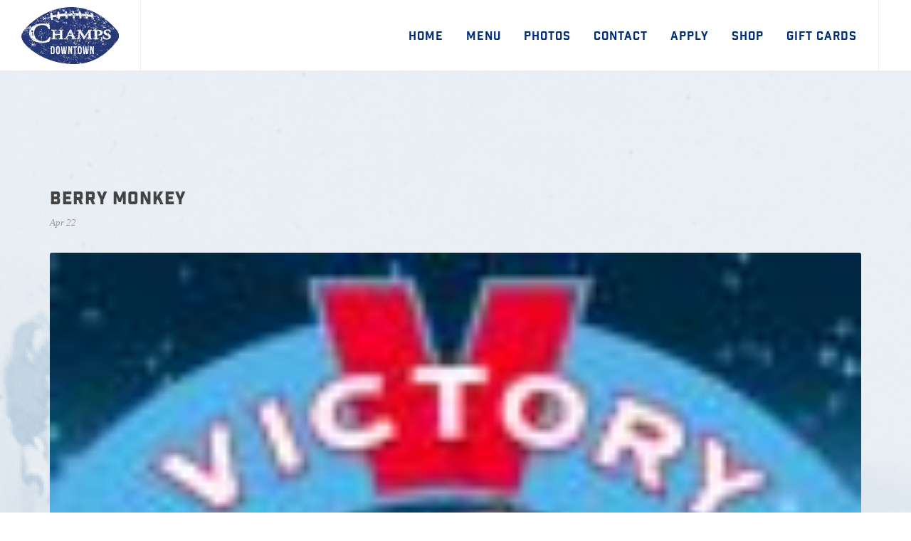

--- FILE ---
content_type: text/html; charset=UTF-8
request_url: https://champsdowntown.com/posts/1267771907
body_size: 3070
content:
<!DOCTYPE html><html dir="ltr" lang="en-US"><head><meta http-equiv="content-type" content="text/html; charset=utf-8" /><meta http-equiv="X-UA-Compatible" content="IE=edge,chrome=1"><meta name="author" content="3twenty9 Design, LLC."><meta name="viewport" content="width=device-width,initial-scale=1,maximum-scale=1"><meta name="description" content=""><meta name="keywords" content=""><link rel="icon" sizes="32x32" href="/app/food/assets/addons/shared/threetwentynine/canvas-theme/resources/img/favicon.png?v=1687696533"/><!--[if lte IE 9]><link media="all" type="text/css" rel="stylesheet" href="/app/food/assets/public/ie.css?v=1687696533"><![endif]--><!--[if lt IE 9]><script src="http://css3-mediaqueries-js.googlecode.com/svn/trunk/css3-mediaqueries.js"></script><![endif]--><link media="all" type="text/css" rel="stylesheet" href="/app/food/assets/public/theme.css?v=1687696533"><link media="all" type="text/css" rel="stylesheet" href="/app/food/assets/core/anomaly/icon-field_type/resources/css/icons.css?v=1687696533"><script type="text/javascript">const APPLICATION_URL="https://champsdowntown.com";const APPLICATION_REFERENCE="food";const APPLICATION_DOMAIN="champsdowntown.com";const CSRF_TOKEN="MENzdiLRkjmy8tmpwYrsaloSX5DX2VVSXEPYwfhl";const APP_DEBUG="";const APP_URL="https://champsdowntown.com";const REQUEST_ROOT="https://champsdowntown.com";const REQUEST_ROOT_PATH="";const TIMEZONE="America/New_York";const LOCALE="en"</script><script>(function(n,t,o){var e,r=n.getElementsByTagName(t)[0];if(n.getElementById(o))return;e=n.createElement(t);e.id=o;e.src='//connect.facebook.net/en_US/sdk.js#xfbml=1&version=v2.5&appId=538604276304576';r.parentNode.insertBefore(e,r)}(document,'script','facebook-jssdk'));</script><script async src="https://www.googletagmanager.com/gtag/js?id=G-NT5NGF659D"></script><script>window.dataLayer=window.dataLayer||[];function gtag(){dataLayer.push(arguments)}
gtag('js',new Date());gtag('config','G-NT5NGF659D')</script><title>Berry Monkey</title></head><body class="stretched posts no-transition"><div id="wrapper" class="clearfix"><header id="header" class="full-header"><div id="header-wrap"><div class="container clearfix"><div id="primary-menu-trigger"><i class="icon-reorder"></i></div><div id="logo"><a href="/" class="standard-logo"><img src="https://champsdowntown.com/app/food/assets/images/nav-logo2.svg?v=1687696533" alt="Champs Sports Grill"></a><a href="/" class="retina-logo"><img src="https://champsdowntown.com/app/food/assets/images/nav-logo2.svg?v=1687696533" alt="Champs Sports Grill"></a></div><nav id="primary-menu"><ul class="one-page-menu" data-easing="easeInOutExpo" data-speed="1500"><li><a href="https://champsdowntown.com" target="_self"><div>Home</div></a></li><li><a href="https://champsdowntown.com/menu" target="_blank"><div>Menu</div></a></li><li><a href="https://champsdowntown.com/albums" target="_self"><div>Photos</div></a></li><li><a href="https://champsdowntown.com/contact" target="_self"><div>Contact</div></a></li><li><a href="https://happyvalleyrestaurants.com/application" target="_blank"><div>Apply</div></a></li><li><a href="https://shop.champsdowntown.com/" target="_blank"><div>Shop</div></a></li><li><a href="https://egift.technology/Main.aspx?key=champsdowntown" target="_self"><div>Gift Cards</div></a></li></ul></nav></div></div></header><div class="clear"></div><section id="content"><div class="content-wrap"><!-- Success Messages --><!-- Informational Messages --><!-- Warning Messages --><!-- Error Messages --><section id="content" class="blog-wrapper"><div class="content-wrap"><div class="container clearfix"><div class="nobottommargin clearfix"><div class="single-post nobottommargin"><div class="entry clearfix"><div class="entry-title"><h2>Berry Monkey</h2></div><ul class="entry-meta clearfix"><li>Apr 22</li></ul><div class="entry-image"><a href="#"><img src="https://champsdowntown.com/app/food/assets/feeds_images/victory-brewing-company-berry-monkey.jpg?v=1688545775" alt="Berry Monkey"></a></div><div class="entry-content notopmargin"> Sama Verdina was drinking <div class="si-share noborder clearfix"><span>Share this Post:</span><div><a href="http://www.facebook.com/share.php?u=https://champsdowntown.com/posts/1267771907" onclick="javascript:window.open(this.href, '','menubar=no,toolbar=no,resizable=yes,scrollbars=yes,height=600,width=600');return false;" class="social-icon si-borderless si-facebook"><i class="icon-facebook"></i><i class="icon-facebook"></i></a><a href="https://twitter.com/intent/tweet?text=Sharing%20a%20tweet%20from%20ChampsDowntown.com%3A%20https://champsdowntown.com/posts/1267771907&source=ChampsDowntown&related=ChampsDowntown" onclick="javascript:window.open(this.href, '','menubar=no,toolbar=no,resizable=yes,scrollbars=yes,height=600,width=600');return false;" class="social-icon si-borderless si-twitter"><i class="icon-twitter"></i><i class="icon-twitter"></i></a><a href="http://pinterest.com/pin/create/link/?url=https://champsdowntown.com/posts/1267771907&media=https://champsdowntown.com/app/food/assets/feeds_images/victory-brewing-company-berry-monkey.jpg?v=1688545775&description=Berry Monkey" onclick="javascript:window.open(this.href,'', 'menubar=no,toolbar=no,resizable=yes,scrollbars=yes,height=600,width=600');return false;" class="social-icon si-borderless si-pinterest"><i class="icon-pinterest"></i><i class="icon-pinterest"></i></a><a href="https://plus.google.com/share?url=https://champsdowntown.com/posts/1267771907" onclick="javascript:window.open(this.href,'', 'menubar=no,toolbar=no,resizable=yes,scrollbars=yes,height=600,width=600');return false;" class="social-icon si-borderless si-gplus"><i class="icon-gplus"></i><i class="icon-gplus"></i></a></div></div></div></div><div class="post-navigation clearfix"><div class="col_half nobottommargin"> &nbsp; &nbsp; <a href="/posts">&lArr; Back to Latest Posts</a></div></div><div class="line"></div><div class="panel panel-default"><div class="panel-heading"><h3 class="panel-title"><span>Posted by Administrator on 22 April, 2023</span></h3></div></div></div></div></div></div></section></div></section><footer id="footer" class="dark"><div class="logos-row"><div class="container"><div class="row"><div class="col-md-2 col-sm-4 col-xs-6"><a href="http://www.americanalehouse.net" target="_blank"><img src="https://champsdowntown.com/app/food/assets/images/aacc007c3e53c522cb41945890730773.png?v=1687696533" /></a></div><div class="col-md-2 col-sm-4 col-xs-6"><a href="http://champssportsgrill.net" target="_blank"><img src="https://champsdowntown.com/app/food/assets/images/4a4e5f383b9d8ffdedabce39c9009102.png?v=1687696533" /></a></div><div class="col-md-2 col-sm-4 col-xs-6"><a href="http://www.localwhiskeybar.com" target="_blank"><img src="https://champsdowntown.com/app/food/assets/images/a80602ebf672ce0cfcfb9142454035ea.png?v=1687696533" /></a></div><div class="col-md-2 col-sm-4 col-xs-6"><a href="http://phyrst.com" target="_blank"><img src="https://champsdowntown.com/app/food/assets/images/1a623792f7cae00152901e37ef97fc58.png?v=1687696533" /></a></div><div class="col-md-2 col-sm-4 col-xs-6"><a href="https://centralreservation.net/" target="_blank"><img src="https://champsdowntown.com/app/food/assets/images/d6c64e7d9b41229f8e9b5b8e5f5e0462.png?v=1687696533" /></a></div></div></div></div><div class="container"><div class="footer-widgets-wrap clearfix"><div class="col_one_third"><div class="widget widget_links clearfix"><img src="https://champsdowntown.com/app/food/assets/images/intro-logo2.png?v=1687696533" class="footer-logo" /></div></div><div class="col_one_third"><div class="widget clearfix"><h4>Contact Us</h4><abbr title="Phone"><strong>Call Us: (814) 238-1110</strong></abbr><div class="row"><div class="col-md-12 footer-social"><a href="https://www.facebook.com/champsdowntown/" target="_blank" class="social-icon si-small si-borderless si-facebook"><i class="icon-facebook"></i><i class="icon-facebook"></i></a><a href="https://twitter.com/champspennstate" target="_blank" class="social-icon si-small si-borderless si-twitter"><i class="icon-twitter"></i><i class="icon-twitter"></i></a><a href="https://www.instagram.com/champspennstate/" target="_blank" class="social-icon si-small si-borderless si-instagram"><i class="icon-instagram"></i><i class="icon-instagram"></i></a></div></div></div></div><div class="col_one_third col_last"><div class="widget clearfix"><h4>Come Watch the Game</h4><div><address><strong>Champs Sports Grill</strong><br> 139 S Allen St.<br> State College, PA <br></address></div></div></div></div></div><div id="copyrights"><div class="container clearfix"> &copy;2026 Champs Downtown. ALL RIGHTS RESERVED. SITE DESIGNED AND DEVELOPED BY <a href="http://3twenty9.com" target="_blank">3TWENTY9 DESIGN, LLC.</a></div></div></footer></div><div id="gotoTop" class="icon-angle-up"></div><script src="https://cdnjs.cloudflare.com/ajax/libs/jquery/1.12.4/jquery.min.js"></script><script src="https://cdnjs.cloudflare.com/ajax/libs/jqueryui/1.12.1/jquery-ui.min.js"></script><script src="/app/food/assets/public/theme.js?v=1687696534"></script><div id="fb-root"></div><script type="application/ld+json">{"@context":"http://schema.org","@type":"LocalBusiness","@id":"https://champsdowntown.com","name":"Champs Downtown","description":"Your Favorite Games at Your Favorite Place","url":"https://champsdowntown.com","image":"https://champsdowntown.com/app/food/assets/images/71f81c54cdfb260bc2d8f06a22014801.svg?v=1502638736","logo":"https://champsdowntown.com/app/food/assets/images/71f81c54cdfb260bc2d8f06a22014801.svg?v=1502638736","telephone":"814-238-1110","email":"info@champsdowntown.com","openingHoursSpecification":{"@type":"OpeningHoursSpecification","dayOfWeek":["Monday","Tuesday","Wednesday","Thursday","Friday","Saturday","Sunday"],"opens":"11:00:00","closes":"02:00:00"},"address":{"@type":"PostalAddress","streetAddress":"139 S Allen St.","addressLocality":"State College","addressRegion":"PA","addressCountry":"US","postalCode":"16801"},"priceRange":"$10 and up","paymentAccepted":"Cash, Visa, Master Card, Discover Card","sameAs":["https://www.instagram.com/champspennstate/","https://twitter.com/champspennstate","https://www.facebook.com/champsdowntown/"]}</script></body></html>